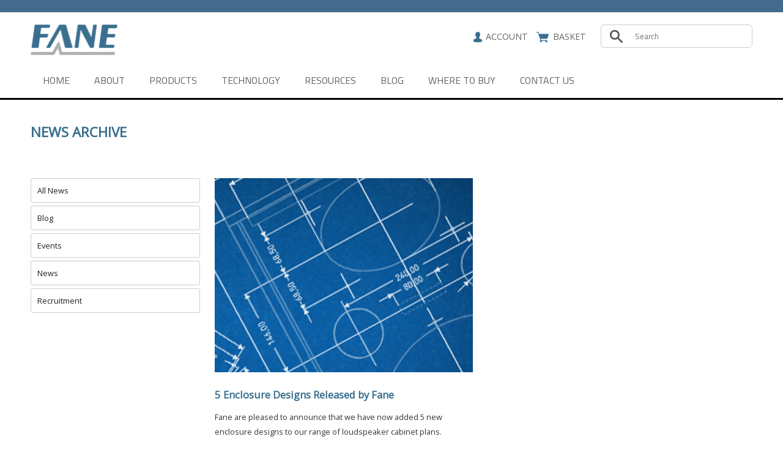

--- FILE ---
content_type: text/html; charset=utf-8
request_url: https://www.fane-international.com/news/category/blog
body_size: 20769
content:



<!DOCTYPE html>

<html xmlns="http://www.w3.org/1999/xhtml">
<head><title>
	 Fane News / Blog Archive - check back for regular updates 
</title><link rel="shortcut icon" href="/gfx/guitar-zone.ico" type="image/x-icon" /><link rel="icon" href="/gfx/guitar-zone.ico" type="image/x-icon" /><meta name="application-name" content="Guitar Zone" />

    <!-- APPLE -->
            <meta name="apple-mobile-web-app-capable" content="yes" /><link rel="apple-touch-icon" sizes="57x57" href="/gfx/apcons/touch-icon-iphone.png" /><link rel="apple-touch-icon" sizes="76x76" href="/gfx/apcons/touch-icon-ipad.png" /><link rel="apple-touch-icon" sizes="120x120" href="/gfx/apcons/touch-icon-iphone-retina.png" /><link rel="apple-touch-icon" sizes="152x152" href="/gfx/apcons/touch-icon-ipad-retina.png" /><meta name="apple-mobile-web-app-status-bar-style" content="black" />


    <!-- ANDROID-->
            <meta name="mobile-web-app-capable" content="yes" /><link rel="icon" sizes="192x192" href="/gfx/apcons/and-highres.png" /> 


    <!-- WINDOWS-->
            <meta name="msapplication-TileColor" content="#0c3c56" /><meta name="msapplication-square70x70logo" content="/gfx/apcons/wintiny.png" /><meta name="msapplication-square150x150logo" content="/gfx/apcons/winsquare.png" /><meta name="msapplication-wide310x150logo" content="/gfx/apcons/winwide.png" /><meta name="msapplication-square310x310logo" content="/gfx/apcons/winlarge.png" /><meta name="viewport" content="width=device-width, user-scalable=no, initial-scale=1.0, minimum-scale=1.0, maximum-scale=1.0" /><link href="/css/edreset.css" rel="stylesheet" /><link href="/css/layout.css" rel="stylesheet" /><link href="/css/grid.css" rel="stylesheet" /><link href="/scripts/rating/jquery.rating.css" type="text/css" rel="stylesheet" /><link href="/css/media-queries.css" rel="stylesheet" /><link href="https://fonts.googleapis.com/css?family=Cairo:400,700,900" rel="stylesheet" /><link href="https://fonts.googleapis.com/css?family=Cairo|Open+Sans" rel="stylesheet" />


    <script src="/Scripts/jquery-3.1.0.min.js"></script>

    <link rel="stylesheet" href="/css/responsive-nav.css" />
    <script src="/scripts/responsive-nav.js"></script>

    <script src="/scripts/slick.min.js"></script>
    <link href="/css/slick.css" rel="stylesheet" /><link href="/css/slick-theme.css" rel="stylesheet" />

    <script src="/scripts/edoruMobNav.js"></script>

    <script src="/scripts/rating/jquery.rating.js" type="text/javascript"></script>
    <script src="/scripts/jquery.stayInWebApp.js"></script>

    <script src="/scripts/site.js"></script>


          
    


<!-- Google Tag Manager -->
<script>(function (w, d, s, l, i) {
    w[l] = w[l] || []; w[l].push({
        'gtm.start':
            new Date().getTime(), event: 'gtm.js'
    }); var f = d.getElementsByTagName(s)[0],
        j = d.createElement(s), dl = l != 'dataLayer' ? '&l=' + l : ''; j.async = true; j.src =
            'https://www.googletagmanager.com/gtm.js?id=' + i + dl; f.parentNode.insertBefore(j, f);
})(window, document, 'script', 'dataLayer', 'GTM-N538WP9');</script>
<!-- End Google Tag Manager -->


 

<meta name="description" content=" Fane international news / blog archive. Here you will find articles on Events, Company news and technical articles in our blog." /><meta name="keywords" content="fane, fane news, fane speakers, speakers, loudspeakers, pro audio, speaker cabinet, PA system" /></head>
<body>
    

<!-- Google Tag Manager (noscript) -->
<noscript><iframe src="https://www.googletagmanager.com/ns.html?id=GTM-N538WP9"
height="0" width="0" style="display:none;visibility:hidden"></iframe></noscript>
<!-- End Google Tag Manager (noscript) -->

    <form method="post" action="./blog" id="form1">
<div class="aspNetHidden">
<input type="hidden" name="__VIEWSTATE" id="__VIEWSTATE" value="if+CLhPtKyUQYVQAqj0KiFOC5MzhM2/zMYqwzDnIdW0oxiQ25ZEMVT8Pb86i2KmZpltJhQDAXjrRtBUREE3PW9MkoX9qTWe2gyN3FkWmX5vbFiei65aWm0QA/CTxavf1CsrcLfJzVsm1I7CVLBVxN5N9SH/BFyFjzzbm+ugmOOlVLtSkPhehPP4V2RLl5v71mPkWrA/dy+KD37guE/3Bo26MA5zTNrco+J1pw0NELe4J/MaWeG2HcHG1xZbfoxCEtB8/[base64]/nEpFob7hXn18Ujg6GKS41CD9s/ftaKfoGjXrDLk+zoS87nNAJokyl47zItfbYs5pmdiI9Prsd4ewVjsl83zrjp64x1L5ofSnmBuOww1KIkeWBqz72Ohw4JMNKkGn8fxLmowLaSOU6KAXcN2BmbfN4NMo+nSKQd2FchSdb8pVH0dLYgucaObA+bQF06LjnXuNvMWIkUeH7cz/LRV7rV4kLXUCsqUMUBXDhw/xLqzzcTkU6w6p+WDl82uHtvx5pr9oqPtzMvkQ5bFRzCN36cbR1eLaELy2GUs4Lnv0OfxvujkMHpk05YqrDCUz3WAPasXLK7LXVPv6/S4es6nfipatuQ5xLl/uVBuK23NYl9wCDl2iiRYnYX1/H8F8SW7Syl6QJymzV2d++kk1Anmr59j89pPkHCgKhZ+JdooWYWoGhcW1U6jh/twpTw1NYTY1FpZ2CL6ArBEdklAKdyAz/38GRqaKqvrY6Omfm7ElpBZ30mRGoaXEU06z51MCKHvzHfXoP2XEs5kT6Q9PS4mvClLIj5thl6pfgzTZHQLXq3i3zMrIA06PfJ7TLaGbWNTswr50pwWRDl6SFD2Zy2htYsoAk1aCctI8twY8lyVU9fbG6INOqcMTLUGpk5kBdPBTKK0heCR4IxM2TPFU2/qPLcX4pIKXNZSauz6aPqCJpqFt9OVlyIXQGc40Fy5i91p9I30dOcX6t1p3Il466V3a9Kwir9MTZpVudJmVRsFdR3WpKrgPuGaDdUMv/Xlet9LiZvgalWoQk/[base64]/yJ/DGFoUH1bj/RlukTiHHggADQFT6lfdcrPg21UVCv7FjHl8WJ5vd/gNvUvXnR9EWjOpxS//E981UWywPdPLDDPBGHIkVQ9/pHGy9/jn20ChlOrR2/LnNn3LNN7lhIofknUGBinUipnEUkjfxAl2K/Cm2DON0Ocl5O0dQAKLEMARyU/nnCoQ==" />
</div>

<div class="aspNetHidden">

	<input type="hidden" name="__VIEWSTATEGENERATOR" id="__VIEWSTATEGENERATOR" value="CA8C29DA" />
	<input type="hidden" name="__EVENTTARGET" id="__EVENTTARGET" value="" />
	<input type="hidden" name="__EVENTARGUMENT" id="__EVENTARGUMENT" value="" />
	<input type="hidden" name="__EVENTVALIDATION" id="__EVENTVALIDATION" value="4ZUX/wSdcBlVoOkhhPHFsO6Y6dfVDtTkkxcddC1AZK9JHYqxjbkogppKUv0+b12IDgrX6VNe9TfZP9SN7VuZVmL6fWuUKhjXr9L3LmYqvdzjwY8KLZUJbzEaA/biUopno+I76Z250ngjm91pD11H48A5ZEbLLaMqJx0QycYl8/FWtlS54nPBqS9juV4Xrn//" />
</div>


        




<div style="background: #446B8D;">
            <div class="containerhp cf">
                
<div class="tag"></div>

            </div>
        </div>


        <header class="cf">

            <div class="logo">
                <a href="https://www.fane-international.com/" title="Fane International">
                    <img src="/gfx/fane-international.png" alt="Fane International logo" title="Fane International Loudspeakers" /></a>
            </div>


            <div class="srbx cf">

                

                <div class="mininav" >
                    <div id="srchico"><img src="/gfx/search-icon-w.png" alt="Search" title="Search this website" class="srchnavico"></div>
                    <a href="/profile1.aspx">
                        <img src="/gfx/account-icon.png" alt="Account" title="Account" class="accico" /><span class="ictxt">ACCOUNT</span>
                    </a>
                    
                    <a href="/checkout">
                        <img src="/gfx/basket-icon.png" alt="Basket" title="Shopping basket" class="baskico" /><span class="ictxt">BASKET </span>
                    </a>
                </div>

                <div class="srchbx" onkeypress="javascript:return WebForm_FireDefaultButton(event, &#39;Search_btnSearch&#39;)">
	
    <input type="submit" name="Search$btnSearch" value="" id="Search_btnSearch" class="gobtn" title="Search" /><input name="Search$tbxSearch" type="text" id="Search_tbxSearch" class="search" placeholder="Search" />

</div>


            </div>

        </header>








        <div style="border-bottom:3px solid #000;">
                <div class="containernp cf">
                    <nav class="nav-collapse cf">
                        <ul>
                            <li><a id="topNav_Hyperlink1" href="/index.aspx">HOME</a></li><!--
                                
                            --><li><a id="header_hyp2" href="/about-us">ABOUT</a></li><!--
                            
                            --><li><a id="header_hyp3" href="/products">PRODUCTS</a></li><!--
                        
                            --><li><a id="header_hyp4" href="/technologies">TECHNOLOGY</a></li><!--
                           
                            --><li><a id="header_hyp5" href="/resources">RESOURCES</a></li><!--
                             
                            --><li><a id="header_hyp6" href="/news">BLOG</a></li><!--

                            --><li><a id="header_hyp7" href="/dealers">WHERE TO BUY</a></li><!--
                            
                            --><li><a id="header_hyp8" href="/contact-us">CONTACT US</a></li>
                        </ul>
                    </nav>
                </div>
            </div>



        <div id="bigsearch" class="bogsout cf">
            <div class="bigsrchbx cf" onkeypress="javascript:return WebForm_FireDefaultButton(event, &#39;topNav_bigSearch1_btnSearch2&#39;)">
	
    <input name="topNav$bigSearch1$tbxSearch2" type="text" id="topNav_bigSearch1_tbxSearch2" class="bigsearch" placeholder="Search" /><input type="submit" name="topNav$bigSearch1$btnSearch2" value="GO" id="topNav_bigSearch1_btnSearch2" class="bigobtn" title="Search" />

</div>

        </div>






        <div class="container cf">

            <div class="grid-12">
                <h1 class="fethds">NEWS ARCHIVE</h1>

                <article>
                    
                </article>

            </div>




            <div class="grid-3">

                    <div class="sublist" id="mobnavhead">
                        <ul>
                            <li class="opt"><a href="#">News Categories</a></li>
                        </ul>
                    </div>

                    <div class="sublist" id="mobnavbody">
                        <ul>
                            <li>
                                <a href="/news">All News</a>
                            </li>
                            
                                    <li>
                                        <a href="/news/category/Blog">Blog</a>
                                    </li>
                                
                                    <li>
                                        <a href="/news/category/Events">Events</a>
                                    </li>
                                
                                    <li>
                                        <a href="/news/category/News">News</a>
                                    </li>
                                
                                    <li>
                                        <a href="/news/category/Recruitment">Recruitment</a>
                                    </li>
                                
                      </ul>   
                   </div>
            </div>



            <div class="grid-9 omega">

 

 

                  


             
                 <!-- 

                     --><div id="rptnews_panelnews_0" class="newsuml">
	
                            <a href="/NewsArticle/5-Enclosure-Designs-Released-by-Fane" class="null">
                         <img src="/images/FaneCabPlansThumb.jpg" alt="5 Enclosure Designs Released by Fane" title="5 Enclosure Designs Released by Fane"  class="nsumpic" />
                         <h3>5 Enclosure Designs Released by Fane</h3>
                            Fane are pleased to announce that we have now added 5 new enclosure designs to our range of loudspeaker cabinet plans.

                          <div class="viewbtn">VIEW ARTICLE</div>

                       </a>
                      
</div><!--

                    -->

                 

        </div>

            </div>



        

 <div class="containerbp cf">


            


            <!--
            <div id="rptAdverts_paneladverts_0" class="grid-6">

                <a href="https://www.fane-acoustics.com/category/397/Merchandise">
                    <img id="rptAdverts_imgAdvert_0" title="Fane Acoustics Merchandise" class="homeadhoz" src="/images/FA-Footer-ad-Merchandise.jpg" />
                </a>

            </div>

            <div id="rptAdverts_paneladverts_1" class="grid-6 omega">

                <a href="https://fane-acoustics.com/delivery.aspx#freeshipping">
                    <img id="rptAdverts_imgAdvert_1" title="Free Shipping to UK Customers" class="homeadhoz" src="/images/FA-Footer-ad---Shipping.jpg" />
                </a>

            </div>
            -->

        </div>



        




<div class="smmoutbx">
            <div class="containerhp cf">

                <div class="smm"><a href="#" target="_blank">
                    <a href="https://www.facebook.com/FANEGB/" target="_blank"><img src="/gfx/facebook-icon.png" alt="Facebook" title="Join us on Facebook" /></a><a href="https://twitter.com/fanespeakers" target="_blank"><img src="/gfx/twitter-icon.png" alt="Twitter" title="Join us on Twitter" /></a><a href="https://www.instagram.com/faneloudspeakers/" target="_blank"><img src="/gfx/instagram-icon.png" alt="Instagram" title="Follow us on Instagram" /></a><a href="https://www.youtube.com/channel/UCmZWhD4hrV_187Qp9OUZNow" target="_blank"><img src="/gfx/Youtube-icon.png" alt="Youtube" title="Join us on Youtube" /></a></div>

                <div class="joinbx">
                     <div class="jtx">Stay connected. <b>Get fresh content</b> from Fane to your email box</div>
                     <a href="https://eepurl.com/UVtAX" target="_blank"><div class="joinbtn">SUBSCRIBE</div></a>
                </div>

            </div>
        </div>





        <div style="background:#222222;">

            <footer class="cf">

                 <div class="grid-4 ftex">

                    <a href="https://www.fane.com" title="Fane International">
                        <img src="/gfx/fane-international.png" alt="Fane International logo" title="Fane International" style="padding:0 0 20px 0;" />
                    </a>

                     


<div><p>Established in England, 1958. Fane has a strong heritage and history in sound engineering excellence. Producing high-quality pro audio loudspeakers. We are&nbsp;trusted and proven to deliver superior sound quality in the most demanding sound reinforcement applications, by the world&rsquo;s most famous sound system designers, high quality musical instrument amplification brands and fixed installation companies.</p></div> 
 
                </div>
 
 
                 <div class="grid-2">
                    <div class="ftpadsb">
                        <div class="fthds">ABOUT US</div>
                        <a href="/about-us">History</a>
                        <!--<a href="/technologies">Technologies</a>-->
                        <a href="/news/category/news">News Archive</a>
                        <a href="/news/category/blog">Blog Archive</a>
                        <a href="/contact-us">Contact Us</a>
                    </div>
                    <div class="ftpadsb">
                        <div class="fthds">OUR BRANDS</div>
                        <a href="https://www.fane-international.com" target="_blank">Fane Component Speakers</a>
                        <a href="https://www.fane-acoustics.com/" target="_blank">Fane Acoustics</a>
                        <a href="https://www.faneproaudio.com/" target="_blank">Fane Pro Audio systems</a>
                    </div>
                 </div>

                <div class="grid-2">
                    <div class="ftpadsb">
                        <div class="fthds">PRODUCTS</div>
                        <a href="/category/419/18-Inch-Loudspeaker-Drivers">18 Inch Drivers</a>
                        <a href="/category/420/15-Inch-Loudspeaker-Drivers">15 Inch Drivers</a>
                        <a href="/category/421/12-Inch-Loudspeaker-Drivers">12 Inch Drivers</a>
                        <a href="/category/422/10-Inch-Loudspeaker-Drivers">10 Inch Drivers</a>
                        <a href="/category/423/8-Inch-Loudspeaker-Drivers">8 Inch Drivers</a>
                        <a href="/category/424/6-Inch-Loudspeaker-Drivers">6 Inch Drivers</a>
                        <a href="/category/425/5-Inch-Loudspeaker-Drivers">5 Inch Drivers</a>
                        <a href="/category/403/High-Frequency-Compression-Drivers">High Frequency Compression Drivers</a>
                        <a href="/category/414/OEM-and-Archived-Products">OEM and Archived Products</a>
                    </div>
                </div>

                <div class="grid-2">
                    <div class="ftpadsb">
                        <div class="fthds">RESOURSES</div>
                        <a href="/resources#downloads">Downloads</a>
                        <a href="/resources#enclosure-designs">Enclosure Designs</a>
                        <a href="/resources#media">Media</a>
                    </div>                         
                    <div class="ftpadsb">
                        <div class="fthds">SOCIAL MEDIA</div>
                        <a href="https://www.facebook.com/FANEGB" target="_blank" rel="nofollow">Facebook</a>
                        <a href="https://twitter.com/fanespeakers" target="_blank" rel="nofollow">Twitter</a>
                        <a href="https://www.instagram.com/faneloudspeakers/" target="_blank" rel="nofollow">Instagram</a>
                        <a href="https://www.youtube.com/channel/UCmZWhD4hrV_187Qp9OUZNow " target="_blank" rel="nofollow">Youtube</a>
                    </div>
                </div>

                <div class="grid-2 omega">
                    <div class="ftpadsb">
 
                        <div class="fthds">ACCOUNT</div>
                        <a href="/login">Login</a>
                        <a href="/delivery">Delivery</a>
                        <a href="/returns">Returns</a>
                        <a href="/legal">Terms and conditions</a>
                        <a href="/privacy-policy">Privacy Policy</a>
                        <a href="/accessibility">Accessibility</a>
 

                    </div>
                </div>


            </footer>




                <div class="container cf" style="border-top:1px solid #464646;">

                    <div class="grid-6">
                        <div class="ftdis">
                            <div id="google_translate_element"></div><script type="text/javascript">
                                                                         function googleTranslateElementInit() {
                                                                             new google.translate.TranslateElement({ pageLanguage: 'en', layout: google.translate.TranslateElement.InlineLayout.SIMPLE, autoDisplay: false }, 'google_translate_element');
                                                                         }
                                                                    </script><script type="text/javascript" src="//translate.google.com/translate_a/element.js?cb=googleTranslateElementInit"></script>
                        </div>
                    </div>

                    <div class="grid-6 omega">
                        <div class="edtx">&copy; 2016 Fane International Limited. All rights Reserved.     Site developed by Edoru <a href="https://www.edoru.co.uk/" target="_blank" rel="nofollow">web design Wakefield</a></div>
                    </div>

                </div>


        </div>

 











<script>
    var nav = responsiveNav(".nav-collapse");
</script>



<script type="text/javascript">
//<![CDATA[
var theForm = document.forms['form1'];
if (!theForm) {
    theForm = document.form1;
}
function __doPostBack(eventTarget, eventArgument) {
    if (!theForm.onsubmit || (theForm.onsubmit() != false)) {
        theForm.__EVENTTARGET.value = eventTarget;
        theForm.__EVENTARGUMENT.value = eventArgument;
        theForm.submit();
    }
}
//]]>
</script>


<script src="/WebResource.axd?d=pynGkmcFUV13He1Qd6_TZAHT43srUA_eCL4-wyGgjWqqzBAUl3zRoVYYqlgFNdXssaugo5CBmlGz3GePmXgrgw2&amp;t=638901572248157332" type="text/javascript"></script>
</form>
</body>
</html>


--- FILE ---
content_type: text/css
request_url: https://www.fane-international.com/css/edreset.css
body_size: 2861
content:
 



            * {
              -webkit-box-sizing: border-box;
                 -moz-box-sizing: border-box;
                      box-sizing: border-box;
            }

 


			img { border:none; padding:0; margin:0; }
			a, form { padding:0; margin:0; }
			* { margin:0px auto; padding:0; } 
			p { padding:5px 0 10px 0; }
			
			.cf:after { content: " "; display: block; visibility: hidden; height: 0; clear: both; }

		     ul, ol, li  { padding:10px 0; margin:0 0 0 15px; line-height:normal; }
			
			button::-moz-focus-inner,
            input::-moz-focus-inner { margin:0; border:0; padding:0; } 

			input {  font-family:Cairo, serif;  } 
			input[type=text]  { -webkit-appearance: none; border-radius: 0; }
			input[type=submit] { -webkit-appearance: none; border-radius: 0;  cursor: pointer; }

            input:focus, select:focus, textarea:focus, button:focus { outline: none; }
			

			select { -webkit-appearance: none; 					    
						-moz-appearance: none;
					    text-indent: 0.01px;
					    text-overflow: '';
						 font-family:Cairo, serif;  
					}

			select::-ms-expand { display: none; }
			select {  font-family:Cairo, serif;  }  
			
			textarea {  font-family:Cairo, serif; } 
            
   
            /**
             * 1. Set default font family to sans-serif.
             * 2. Prevent iOS text size adjust after orientation change, without disabling
             *    user zoom.
             */

            html {
              font-family: sans-serif; /* 1 */
              -ms-text-size-adjust: 100%; /* 2 */
              -webkit-text-size-adjust: 100%; /* 2 */
            }



            
            /* HTML5 display definitions
   ========================================================================== */

        /**
         * Correct `block` display not defined for any HTML5 element in IE 8/9.
         * Correct `block` display not defined for `details` or `summary` in IE 10/11 and Firefox.
         * Correct `block` display not defined for `main` in IE 11.
         */

        article,
        aside,
        details,
        figcaption,
        figure,
        footer,
        header,
        hgroup,
        main,
        nav,
        section,
        summary {
          display: block;
        }

        /**
         * 1. Correct `inline-block` display not defined in IE 8/9.
         * 2. Normalize vertical alignment of `progress` in Chrome, Firefox, and Opera.
         */

        audio,
        canvas,
        progress,
        video {
          display: inline-block; /* 1 */
          vertical-align: baseline; /* 2 */
        }
 


/*
 * 1. Addresses appearance set to searchfield in S5, Chrome
 * 2. Addresses box-sizing set to border-box in S5, Chrome (include -moz to future-proof)
 */

input[type="search"] {
    -webkit-appearance: textfield; /* 1 */
    -moz-box-sizing: content-box;
    -webkit-box-sizing: content-box; /* 2 */
    box-sizing: content-box;
}

--- FILE ---
content_type: text/css
request_url: https://www.fane-international.com/css/layout.css
body_size: 58505
content:



	html, body { margin:0; padding:0; font-size:1em; line-height:1.5em; font-family:'Open Sans', serif;  color:#353535; height:100%; }
 
 


    a:link, a:visited { text-decoration:none; color:#446B8D;
			            -webkit-transition:0.4s;
			            -moz-transition: 0.4s;
			            transition:0.4s;
                        }

    a:hover, a:active { text-decoration:underline; color:#000;
			            -webkit-transition:0.2s;
			            -moz-transition: 0.2s;
			            transition:0.2s;
					    }


 

    a:link.rev, a:visited.rev { text-decoration:none; color:#002B58; }
    a:hover.rev, a:active.rev { text-decoration:underline; color:#89a528; }
 
    a:link.null, a:visited.null { text-decoration:none; color:inherit; }
    a:hover.null, a:active.null { text-decoration:none; color:inherit; }




            h1 { font-size:1.4em; line-height:1.2em; padding:0 0 20px 0; color:#3a6f8f; }
            h1.page { font-size:1.4em; line-height:1.2em; width:60%; padding:0 0 20px 0; color:#3a6f8f; }

                h1.fethds { display:block; font-size:1.4em; line-height:1.2em; padding:0 0 10px 0; color:#3a6f8f; }
                h1.pdet { display:block; font-weight:bold; font-size:1.6em; line-height:1.2em; padding:0 0 10px 0; margin:0; color:#3a6f8f; text-transform:uppercase; }


            h2 { font-size:1.3em; line-height:1.2em; padding:0 0 10px 0; color:#3a6f8f; }
                h2.pdsub { font-size:1em; line-height:1.2em; font-weight:normal; padding:0 0 10px 0; text-transform:uppercase; color:#353535;  }

            h3 { font-size:1.3em; line-height:1.2em; padding:0 0 15px 0; color:#3a6f8f; }

            h4 { font-size:1em; line-height:1.2em; padding:0 0 10px 0; color:#3a6f8f; }
 



/*-------- BREAD --*/

		    .bread { padding:0 0 20px 0; margin:0; line-height:normal; font-size:0.8em; text-transform:uppercase; border-bottom:1px solid #cdcdcd;  }
		    .bread a:link, .bread a:visited { float:left; text-decoration:none; color:#446B8D; padding:0; margin:0; 
		                                        -webkit-transition-duration:0.2s;
		                                        -moz-transition-duration: 0.2s;
		                                        transition-duration:0.2s;
		                                    } 

		    .bread a:hover, .bread a:active { text-decoration:underline; color:#E27875; 
		                                        -webkit-transition-duration:0.2s;
		                                        -moz-transition-duration: 0.2s;
		                                        transition-duration:0.2s;
		                                    } 
		    .breadiv { float:left; padding:0 10px; color:#446B8D; font-size:1.4em; line-height:0.7em;  }






/*---------- CONSTRUCT --*/


            .container { width:94%; max-width: 1180px; margin:0 auto; padding:40px 0; }
            .containerad { width:94%; max-width: 1180px; margin:0 auto; padding:20px 0; }

            .containervid { width:100%; max-width: 1180px; margin:0 auto; padding:20px 0; }

 
            .containerhp { width:94%; max-width: 1180px; margin:0 auto; padding:10px 0; }
            .containerdp { width:94%; max-width: 1180px; margin:0 auto; padding:40px 0; }
            .containernp { width:94%; max-width: 1180px; margin:0 auto; padding:0; }         
            .containerbp { width:94%; max-width: 1180px; margin:0 auto; padding:0 0 20px 0; }       

            .containerbread { width:94%; max-width: 1180px; margin:0 auto; padding:20px 20px 10px 20px; border-top:1px solid #C6C6C6; }


             .containerfilters { width:94%; max-width: 1200px; margin:0 auto; padding:20px 0; }
 

        .tag { float:left; text-align:left; color:#fff; font-size:0.9em; line-height:normal; padding:0; margin:0; }
        .tag a { color:#fff; }


         header { width:94%; max-width:1180px; margin:0 auto; padding:20px 0 10px 0; height:auto;  }
 
            .logo { float:left; width:22%; padding:0; }

            .logo img { width:55%; }
 


            .srbx { float:right; padding:0; width:70%; vertical-align:top; text-align:right; }
 

                .mininav { display:inline-block; text-align:right; color:#666; font-size:0.9em; padding:0 10px 0 0; margin:0; }

                    .mininav a:link, .mininav a:visited { text-decoration:none; color:#666; padding:0 10px 0 0; vertical-align:top; line-height:2.7em; }
                    .mininav a:hover, .mininav a:active { text-decoration:underline; color:#42668b; padding:0 10px 0 0; }

                .navicons { padding:0 4px 0 0; }


                .srchbx { display:inline-block; 
                          text-align:right;
                          padding:0;
                          margin:0;
                          background:#fff; 
				          -webkit-border-radius:5px;
				          -moz-border-radius:5px;
				          border-radius:5px;
                          width:30%;
                          -webkit-transition:0.4s;
			              -moz-transition:0.4s;
			              transition:0.4s;
                          border:1px solid #cdcdcd;
                          vertical-align:top;
                        }

			    input.search { display:inline-block; background:none; border:none; padding:6px; margin:0; vertical-align:top; font-size:0.8em; line-height:normal; width:80%; }

			    input.gobtn { display:inline-block;  background: url(/gfx/search.png) center center no-repeat; border:none; padding:6px 3px; margin:0; vertical-align:top; font-size:0.8em;  line-height:normal; width:20%; color:#000; cursor:pointer; }





                    .bogsout { display:none; }
                    .bigsrchbx {  display:none; }
            		input.bigsearch {  display:none; }
	            	input.bigobtn {  display:none; }     



                .cnum { color:#446B8D; font-weight:bold; font-size:1em; letter-spacing:2px; }


                #srchico { display:none; }
                .srchnavico { vertical-align:middle; padding:0 3px 2px 0; cursor:pointer; }
                .accico { vertical-align:middle; padding:0 3px 2px 0; cursor:pointer; }
                .lgoutico { vertical-align:middle; padding:0 5px 2px 0; cursor:pointer; }

                .baskico { vertical-align:middle; padding:0 7px 2px 0; cursor:pointer; }

                .dealico { vertical-align:top; padding:0 2px 0 0; cursor:pointer; height:16px; }
                .contico { vertical-align:top; padding:0 8px 0 0; cursor:pointer; height:16px; } 




                nav { font-family:Cairo, sans-serif; padding:0; margin:0 0 2px 0; float:left;  font-size:1em; }

                nav a:link, nav a:visited { display:inline-block; text-decoration:none; color:#666; line-height:normal; padding:10px 20px; margin:0;  vertical-align:middle; text-align:left; border-bottom:2px solid #fff; } 

                nav a:hover, nav a:active { text-decoration:none; color:#4f8baa; padding:10px 20px; border-bottom:2px solid #42668b; font-weight:bold;  }

	            a:link.russnav, a:visited.russnav { text-decoration:none; color:#4f8baa;  padding:10px 20px; transition:0.2s; border-bottom:2px solid #42668b;  }


                .tekoutbx { margin:0; padding:0; border-top:1px solid #cdcdcd; }
                .tekaltbx { display:table; border-bottom: 1px solid #cdcdcd; padding: 0; margin: 0; width:100%; }
                .tekpic { display:table-cell; width: 50%; padding: 0; margin: 0; }
                .tektxl { display:table-cell; width: 50%; padding:60px; margin: 0; text-align:left; }
                .tektxr { display:table-cell; width: 50%; padding:60px; margin: 0; text-align:right; }




/*---------- SUB NAVS --*/


                #mobnavhead { display:none; }

                .sublist { text-align:left; }
                .sublist ul, .sublist li { list-style:none; padding:0; margin:0; }
                .sublist ul li { font-size:1em; }

                .sublist ul li.opt a { background: url(/gfx/selar.png) no-repeat center right;  display:block; width:100%; height:auto; border:1px solid #cdcdcd; padding:10px; text-decoration:none; }
                .sublist ul li.opt a:hover { background: url(/gfx/selar-r.png) no-repeat center right #EFEFEF; text-decoration:none; border:1px solid #cdcdcd;  color:#E27875; }


                .sublist ul li a { text-decoration:none; display:block; font-size:0.8em; padding:10px; margin:0 0 5px 0; color:#222; border:1px solid #cdcdcd;  
			                        -webkit-transition: 0.2s;
			                        -moz-transition: 0.2s;
			                        transition: 0.2s; 
				                    -webkit-border-radius:3px;
				                    -moz-border-radius:3px;
				                    border-radius:3px;  
                                  }

                .sublist ul li a:hover { background:#446B8D; border:1px solid #446B8D; cursor:pointer; color:#fff;  }

 



                .tesbxpg { display:inline-block;  padding:20px; width:49.5%; vertical-align:top; }
 

                .tesbx { padding:5%; }
                .tesum { display:inline-block; width:88%; font-size:0.8em; font-style:italic;  vertical-align:top;  }
                .quote { display:inline-block; color:#e27875; width:13%; font-size:8em; letter-spacing:-20px; line-height:0.7em;  font-family:'Play Fair', serif; vertical-align:top; padding:0; margin:0 0 0 -15px; text-align:left;  }
                .tesname { padding:10px 0; color:#e27875; font-size:1em; font-style:normal;  }


                article { padding:20px 0; font-size: 0.9em; }
                  /*-  article img { float:right; width:40%; padding:0 0 20px 20px; }  --*/

                article.prof { padding:0 20px; }

                article.nvp { padding:0 0 40px 0; clear:both; }

                article.chk { padding:0 0 20px 0; clear:both; }

                article.nl { padding:20px; font-size:0.9em; border-top:none; }
                article.nd { padding:20px 20px 60px 20px; font-size:0.9em; border-top:1px solid #cdcdcd; }
                section.co { background:#F3F3F3; padding:20px; margin:0 0 10px 0; border:1px solid #cdcdcd;
				             -webkit-border-radius:3px;
				             -moz-border-radius:3px;
				             border-radius:3px;  
                           }


                    .loghds { font-weight:bold; font-size:1.0em; line-height:1em; padding:0 0 5px 0; margin:0 0 10px 0; color:#446B8D; border-bottom:1px solid #cdcdcd; text-transform:uppercase; }


                .bxnotes { padding:20px 0 10px 0; font-size:0.8em; line-height:1.4em; }
 
  	            #sharebx { padding:5px 0; margin:0 auto 0 0; }
  	            #sharebxb { padding:10px 0; margin:0 auto 20px 0; border-bottom:1px solid #cdcdcd; }

                .pds { padding:0 20px; text-align:justify; } 


                .copy { font-family: , serif;  }


                .dline { background:url(/gfx/dline.png) center center repeat-x; width:100%; text-align:center; padding:0; margin:0; }
                .dpic { background:white; padding:0 20px; vertical-align:middle; }


                 .fpanr { width:40%; margin:5% 0 5% auto; padding:3%; text-align:right; font-family:Cairo, serif; }
                 .fpan { width:40%; margin:5% auto 5% 0; padding:3%; text-align:left; font-family:Cairo, serif; }
                 .fpanhd { font-size:1.8em; line-height:1em; color:#fff; padding:40px 0 5px 0;  font-weight:900; }
                 .fpansubhd { font-size:1.5em; line-height:1em; color:#fff; padding:0 0 15px 0; }
                 .fpansum { font-size:1em; line-height:1.4em; }

 
 
 


/*---------- DEAL --*/

			.dealdp { background: url(/gfx/droparrow.png) no-repeat right center #fff; border:transparent; padding:3px 30px 3px 5px; cursor:pointer; font-size:0.9em; line-height:normal; width:100%;  }

			input.deal { background:#fff; border:1px solid #d2d2d2; padding:5px; margin:0; font-size:0.9em; line-height:normal; width:100%;
				        -webkit-border-radius:3px;
				        -moz-border-radius:3px;
				        border-radius:3px;
		          	   }
			

			input.dealfindbtn { background:transparent; border:1px solid #fff; padding:5px; text-align:center; margin:0; font-size:0.9em; line-height:normal; width:100%; color:#fff; cursor:pointer;
			                -webkit-transition: 0.2s;
			                -moz-transition: 0.2s;
			                transition: 0.2s;  
				             -webkit-border-radius:3px;
				             -moz-border-radius:3px;
				             border-radius:3px;      
			}
			
			input.dealfindbtn:hover { background:#E0E0E0; color:#000; border:1px solid #fff; cursor:pointer; 
			    -webkit-transition-duration:0.2s;
			    -moz-transition-duration:0.2s;
			    transition-duration:0.2s;
				-webkit-box-shadow:0 0 3px #a2a2a2;
				-moz-box-shadow:0 0 3px #a2a2a2;
				box-shadow:0 0 3px #a2a2a2; 
			}


			.dealdpwrap { display:inline-block; background: url(/gfx/dropbgfade.png) top repeat-x #fff; border:1px solid #b6b6b6; padding:1px; margin:0;  width:100%;
				-webkit-border-radius:3px;
				-moz-border-radius:3px;
				border-radius:3px; 
						 }
			




      
 /*---------- FEATURE BOXES --*/           

                a:link.featbx, a:visited.featbx { display:inline-block; text-decoration:none; width:33.3333333333%; padding:20px; text-align:center; position:relative; vertical-align:top; }
                a:hover.featbx, a:active.featbx { display:inline-block; text-decoration:none; width:33.3333333333%; padding:20px; text-align:center; position:relative; vertical-align:top; }
      
                
                .ctbar { color:#fff; }   
               
                    .ctbar a:link, .ctbar a:visited { text-decoration:none; color:#fff; }
                    .ctbar a:hover, .ctbar a:active { text-decoration:underline; color:#fff; }                 
                                      
            



/*---------- CAT BOXES --*/

                a:link.catbx, a:visited.catbx { display:inline-block; text-decoration:none; padding:20px; width:25%; text-align:center; margin:0; position:relative; }
                a:hover.catbx, a:active.catbx { text-decoration:none; }



 


/*---------- PROD FEATURES --*/

                .sfethds { display:block; text-align:center; font-size:1.4em; line-height:1.2em; padding:20px 0; color:#3a6f8f; text-transform:uppercase; }

                a:link.fprodbx, a:visited.fprodbx { display:inline-block; text-decoration:none; width:25%; padding:20px; text-align:left; position:relative; }
                a:hover.fprodbx, a:active.fprodbx { display:inline-block; text-decoration:none; width:25%; padding:20px; text-align:left; position:relative; }
               
                .fprodpic { width:100%; padding-bottom:20px; }
                .fsums { font-size:0.9em; line-height:normal;  }
                .newflash { position:absolute; top:10px; left:10px; z-index:999; width:20%; }
	    		.featureflash { position:absolute; z-index:100; top:0; left:0; width:85px; height:85px; }

	    		.featureflashsum { position:absolute; z-index:100; top:0; left:0; width:30%;}

                .compicos { position:absolute; top:10px; right:10px; z-index:999; }

                .pdsumscout { display:inline-block; text-decoration:none; width:25%; position:relative; vertical-align:top;  }
                a:link.pdsumsc, a:visited.pdsumsc { display:block;  width:100%; padding:10px;  text-align:left; }
                a:hover.pdsumsc, a:active.pdsumsc { background:#eee; }


                a:link.pdsumsbx, a:visited.pdsumsbx { display:inline-block; text-decoration:none; width:25%; padding:10px; text-align:left; position:relative; vertical-align:top; }
                a:hover.pdsumsbx, a:active.pdsumsbx { background:#eee; }

                h2.pdsum { font-size:1.4em; line-height:1.2em; padding:10px 0; color:#42668B; font-weight:normal; border-top:1px solid #cdcdcd; border-bottom:1px solid #cdcdcd; text-transform:uppercase; }
                .pdsums { font-size:0.9em; padding:10px 0 0 0; line-height:1.2em; text-transform:uppercase; }
                .pdsdesc { font-size:0.8em; padding:0; margin:0; line-height:1.4em; }

                .pprtx { padding:0; }
                .pdsprice { font-size:1.4em; letter-spacing:-1px; font-weight:bold; display:inline-block; padding:5px 5px 5px 0; margin:0; color:#000; vertical-align:middle; }
                .pdwasprice { font-size:0.8em; font-weight:normal; display:block; padding:5px 0; margin:0; color:#666; }
                .mrptx { font-size:0.65em; display:inline-block; vertical-align:bottom; }

                .instock { padding:5px 0 0 0; color:#0D9D51; font-weight:bold; }
                .nostock { font-size:0.8em; padding:5px 0 0 0; color:#a50000; }
                .price { font-size:1.4em; padding:0; color:#383838; }


 
  

			/*-- OLD STOCK MESSAGES  

			    .was { font-size:0.8em;	}
 		        .instock { color:#4b7b00; padding:0; margin:0;}
			    .soldout { color:#7F0000; padding:0; margin:0;}
			    .outstock { color:#7F0000; padding:0; margin:0;}
			    .custmsg { color:#000; padding:0; margin:0; font-size:12px;}
			    .custmsgcheck { color:#696969; padding:5px 0; margin:0; font-size:0.9em; font-weight:bold; }


                --*/
 

/*---------- COMPARE --*/
 

		    input.adcmpbtn { display:block; background:url(/gfx/add-comp.png) center left no-repeat; border:none; padding:0; margin:0; width:100%; font-weight:bold; font-size:0.8em;  line-height:normal; color:#282425; cursor:pointer;
			                -webkit-transition: 0.2s;
			                -moz-transition: 0.2s;
			                transition: 0.2s;  
				             -webkit-border-radius:3px;
				             -moz-border-radius:3px;
				             border-radius:3px;                                                        
			                }


            input.adcmpbtn:hover { background:url(/gfx/added-comp.png) center left no-repeat; border:none; cursor:pointer; color:#446b8d;
			                      -webkit-transition: 0.2s;
			                      -moz-transition: 0.2s;
			                      transition: 0.2s;        
			                     }



		    input.compbtnpdr { display:block; background:url(/gfx/added-comp.png) center left no-repeat; border:none; padding:0; margin:0; width:100%; font-weight:bold; font-size:0.8em;  line-height:normal; color:#282425; cursor:pointer;
			                -webkit-transition: 0.2s;
			                -moz-transition: 0.2s;
			                transition: 0.2s;  
				             -webkit-border-radius:3px;
				             -moz-border-radius:3px;
				             border-radius:3px;                                                        
			                }


            .compbx { display:inline-block; background:#46c054; padding:9px 15px;  margin:0 0 0 10px;  vertical-align:top; font-weight:bold; font-size:1em; line-height:normal;  color:#fff; cursor:pointer; 
			                -webkit-transition: 0.2s;
			                -moz-transition: 0.2s;
			                transition: 0.2s;       
					        -webkit-border-radius:3px;
					        -moz-border-radius:3px;
					        border-radius:3px;
                    }


            a:link.compbx, a:visited.compbx { text-decoration:none; display:inline-block; background:#46c054; padding:9px 15px;  margin:0 0 0 10px;  vertical-align:top; font-weight:bold; font-size:1em; line-height:normal;  color:#fff; cursor:pointer; 
			                                    -webkit-transition: 0.2s;
			                                    -moz-transition: 0.2s;
			                                    transition: 0.2s;       
					                            -webkit-border-radius:3px;
					                            -moz-border-radius:3px;
					                            border-radius:3px;
                                        }
            a:hover.compbx, a:active.compbx { text-decoration:none; display:inline-block; background:#e27875; color:#fff; }



            a:link.comp, a:visited.comp { display:inline-block; background:#fff; padding:5px 10px; font-size:0.9em;  text-decoration:none; color:#000;
					                        -webkit-border-radius:3px;
					                        -moz-border-radius:3px;
					                        border-radius:3px;
                                        }
            a:hover.comp, a:active.comp { display:inline-block; background:#e27875; padding:5px 10px; text-decoration:underline; color:#fff; }

            .boxcart { position: fixed; left:0; bottom:0; width:100%; z-index:10000; }
            * html .boxcart { position: absolute;}

            .boxcartid { background:#0D9D51; width:100%; text-align:center; margin:0; padding:20px;
	                     font-size:0.9em; 
	                     color:#fff;
                       }




/*---------- NEWS --*/

                .nsumpic { width:100%; padding:0; margin:0 0 20px 0; }
                .subhds { font-size:1.4em; line-height:1.2em; padding:0 0 20px 0; color:#446b8d; display:inline-block; }
                    .subhdalls { float:right; font-size:0.8em; }

                iframe { width:100%;  padding:0; margin:0 0 20px 0;  }

                .newsuml { width:48%; display:inline-block; vertical-align:top; padding:0 0 40px 0; margin-right:4%; font-size:0.8em; }
                .newsumr { width:48%; display:inline-block; vertical-align:top; padding:0 0 40px 0; margin:0; font-size:0.8em; }
                .nsumtx { line-height:1.5em; padding:0 0 20px 0; }
   
                .vidbx { display:inline-block; width:50%; padding:5px 5px 40px 5px; vertical-align:top; }
                .vidhd { font-size:1.2em; line-height:1.2em; padding:0 0 10px 0; color:#000; font-weight:bold; }
                .vidsumtx { font-size:0.8em; line-height:1.5em;  }


                a:link.servsum, a:visited.servsum { display:block; text-decoration:none; padding:0 0 10px 0; margin:0 0 20px 0; height:auto;  border-bottom:1px solid #cdcdcd; color:#3a3a3a; }
                a:hover.servsum, a:active.servsum { display:block; text-decoration:none; border-bottom:1px solid #cdcdcd; color:#6b8ea2;  }

                .ncontent { padding:40px 0 20px 0; border-bottom:1px solid #cdcdcd; }
                .ncat { font-size:0.8em; padding:0; }
                .ndate { font-size:0.8em; padding:0; }
                .nflash { padding:20px 0; border-top:1px solid #cdcdcd; }


                .homeadhoz { width:100%; }





/*---------- FORMS --*/
 

            .lbfield { padding:0 0 5px 0; overflow:hidden; }
            .lbfield50 { padding:10px 0; overflow:hidden; }

		    label.form { font-weight:normal; background:none; display:block; float:left; padding:6px 10px 6px 0; margin:0; text-align:left; min-width:100px; width:auto; font-size:0.9em; line-height:normal;  }  
		    label.form50 { font-weight:normal; background:none; display:block; float:left; padding:6px 10px 6px 0; margin:0; text-align:left; min-width:100px; width:auto; font-size:0.9em; line-height:normal;  }  

            input.form { border:1px solid #b6b6b6; padding:6px 10px; margin:0; vertical-align:top; font-size:0.8em; line-height:normal; width:100%;
			                  -webkit-border-radius:3px;
				              -moz-border-radius:3px;
				              border-radius:3px; 
                        }
                    .form:focus { background: #fff; box-shadow: 0;
	                                      border:1px solid #718492;
	                                      color: #000;
			                              -webkit-transition: 0.2s;
			                              -moz-transition: 0.2s;
			                              transition: 0.2s;
                                          -moz-box-shadow:    inset 0 0 3px #718492;
				                          -webkit-box-shadow: inset 0 0 3px #718492;
				                          box-shadow:         inset 0 0 3px #718492;
                                        }

            input.formx { border:1px solid red; padding:6px 10px; margin:0; vertical-align:top; font-size:0.8em; line-height:normal; width:100%;
			                  -webkit-border-radius:3px;
				              -moz-border-radius:3px;
				              border-radius:3px; 
                          }



            input.form50 { border:1px solid #b6b6b6; padding:6px 10px; margin:0; vertical-align:top; font-size:0.8em; line-height:normal; width:50%;
			                  -webkit-border-radius:3px;
				              -moz-border-radius:3px;
				              border-radius:3px; 
                         }
                    .form50:focus { background: #fff; box-shadow: 0;
	                                      border:1px solid #718492;
	                                      color: #000;
			                              -webkit-transition: 0.2s;
			                              -moz-transition: 0.2s;
			                              transition: 0.2s;
                                          -moz-box-shadow:    inset 0 0 3px #718492;
				                          -webkit-box-shadow: inset 0 0 3px #718492;
				                          box-shadow:         inset 0 0 3px #718492;
                                        }

            input.form50x { border:1px solid red; padding:6px 10px; margin:0; vertical-align:top; font-size:0.8em; line-height:normal; width:50%;
			                  -webkit-border-radius:3px;
				              -moz-border-radius:3px;
				              border-radius:3px; 
                          }


            textarea.form { border:1px solid #b6b6b6; padding:6px 10px; margin:0; vertical-align:top; font-size:0.8em; line-height:normal; width:100%; height:100px;
			                  -webkit-border-radius:3px;
				              -moz-border-radius:3px;
				              border-radius:3px; 
                           }
                   textarea.form:focus { background: #fff; box-shadow: 0;
	                                  border:1px solid #718492;
	                                  color: #000;
			                          -webkit-transition: 0.2s;
			                          -moz-transition: 0.2s;
			                          transition: 0.2s;
                                      -moz-box-shadow:    inset 0 0 3px #718492;
				                      -webkit-box-shadow: inset 0 0 3px #718492;
				                      box-shadow:         inset 0 0 3px #718492;
                                    }

           textarea.formx { border:1px solid red; padding:6px 10px; margin:0; vertical-align:top; font-size:0.8em; line-height:normal; width:100%;
			                  -webkit-border-radius:3px;
				              -moz-border-radius:3px;
				              border-radius:3px; 
                          }







            /*-- BUTTONS --*/

		    input.morebtn { display:block; background:transparent; border:1px solid #fff; padding:5px 15px; margin:20px auto; font-weight:bold; font-size:0.8em; line-height:normal;  color:#fff; cursor:pointer; font-family:Cairo, serif; 
			                -webkit-transition: 0.2s;
			                -moz-transition: 0.2s;
			                transition: 0.2s;  
				             -webkit-border-radius:3px;
				             -moz-border-radius:3px;
				             border-radius:3px;                                                        
			                }

            input.morebtn:hover { background:#446B8D; border:1px solid #fff; cursor:pointer;  
			                      -webkit-transition: 0.2s;
			                      -moz-transition: 0.2s;
			                      transition: 0.2s;        
			                    }



			a:link.morebtn, a:visited.morebtn { display:inline-block; text-decoration:none; background:transparent; border:1px solid #fff; padding:5px 15px; margin:20px auto; font-weight:bold; font-size:0.8em; line-height:normal;  color:#fff; cursor:pointer; font-family:Cairo, serif; 
			                            -webkit-transition: 0.2s;
			                            -moz-transition: 0.2s;
			                            transition: 0.2s;  
				                         -webkit-border-radius:3px;
				                         -moz-border-radius:3px;
				                         border-radius:3px;                
			                                  }

			a:hover.morebtn, a:active.morebtn { text-decoration:none; background:#446B8D; border:1px solid #fff; cursor:pointer;  
			                                     -webkit-transition: 0.2s;
			                                     -moz-transition: 0.2s;
			                                     transition: 0.2s;      
			                                  }


		    input.morervbtn { display:block; background:transparent; border:1px solid #6D6D70; padding:5px 15px; margin:20px auto; font-weight:bold; font-size:0.8em; line-height:normal; color:#6D6D70; cursor:pointer; font-family:Cairo, serif; 
			                -webkit-transition: 0.2s;
			                -moz-transition: 0.2s;
			                transition: 0.2s;  
				             -webkit-border-radius:3px;
				             -moz-border-radius:3px;
				             border-radius:3px;                                                        
			                }

            input.morervbtn:hover { background:#446B8D; border:1px solid #fff; cursor:pointer; color:#fff; 
			                      -webkit-transition: 0.2s;
			                      -moz-transition: 0.2s;
			                      transition: 0.2s;        
			                    }



			a:link.morervbtn, a:visited.morervbtn { display:inline-block; text-decoration:none; background:transparent; border:1px solid #6D6D70; padding:5px 15px; margin:20px auto; font-weight:bold; font-size:0.8em; line-height:normal; color:#6D6D70; cursor:pointer; font-family:Cairo, serif; 
			                -webkit-transition: 0.2s;
			                -moz-transition: 0.2s;
			                transition: 0.2s;  
				             -webkit-border-radius:3px;
				             -moz-border-radius:3px;
				             border-radius:3px;                                                        
			                }

			a:hover.morervbtn, a:active.morervbtn { text-decoration:none; background:#446B8D; border:1px solid #fff; cursor:pointer; color:#fff; 
			                      -webkit-transition: 0.2s;
			                      -moz-transition: 0.2s;
			                      transition: 0.2s;        
			                    }



		    .morervbtn { display:block; background:transparent; border:1px solid #6D6D70; padding:5px 15px; margin:20px auto; font-weight:bold; font-size:0.8em; line-height:normal; color:#6D6D70; cursor:pointer; font-family:Cairo, serif; 
			                -webkit-transition: 0.2s;
			                -moz-transition: 0.2s;
			                transition: 0.2s;  
				             -webkit-border-radius:3px;
				             -moz-border-radius:3px;
				             border-radius:3px;                                                        
			                }

            .morervbtn:hover { background:#446B8D; border:1px solid #fff; cursor:pointer; color:#fff; 
			                      -webkit-transition: 0.2s;
			                      -moz-transition: 0.2s;
			                      transition: 0.2s;        
			                    }



		    input.viewbtn { display:block; background:#fff; border:1px solid #446B8D; padding:5px 15px; margin:10px auto; width:100%; font-weight:bold; font-size:0.8em;  line-height:normal; color:#446B8D; cursor:pointer; font-family:Cairo, serif; 
			                -webkit-transition: 0.2s;
			                -moz-transition: 0.2s;
			                transition: 0.2s;  
				             -webkit-border-radius:3px;
				             -moz-border-radius:3px;
				             border-radius:3px;                                                       
			                }

            input.viewbtn:hover {  background:#446B8D; border:1px solid #446B8D; cursor:pointer;  color:#fff;
			                      -webkit-transition: 0.2s;
			                      -moz-transition: 0.2s;
			                      transition: 0.2s;        
			                     }



		    .viewbtn { display:block; background:#fff; border:1px solid #446B8D; padding:5px 15px; margin:10px auto; width:100%; font-weight:bold; font-size:0.8em;  line-height:normal; color:#446B8D; cursor:pointer; font-family:Cairo, serif; text-align:center;
			                -webkit-transition: 0.2s;
			                -moz-transition: 0.2s;
			                transition: 0.2s;  
				             -webkit-border-radius:3px;
				             -moz-border-radius:3px;
				             border-radius:3px;                                                       
			                }

            .viewbtn:hover {  background:#446B8D; border:1px solid #446B8D; cursor:pointer;  color:#fff;
			                      -webkit-transition: 0.2s;
			                      -moz-transition: 0.2s;
			                      transition: 0.2s;        
			                     }





			a:link.viewbtn, a:visited.viewbtn { text-decoration:none; display:table-cell; clear:both; background:#fff; border:1px solid #446B8D; padding:5px 15px; margin:10px auto; font-weight:bold; font-size:0.8em;  line-height:normal; color:#446B8D; cursor:pointer; text-align:center; font-family:Cairo, serif; 
			                -webkit-transition: 0.2s;
			                -moz-transition: 0.2s;
			                transition: 0.2s;  
				             -webkit-border-radius:3px;
				             -moz-border-radius:3px;
				             border-radius:3px                                    
			                }

			a:hover.viewbtn, a:active.viewbtn { text-decoration:none; background:#446B8D; border:1px solid #446B8D; cursor:pointer;  color:#fff;
			                      -webkit-transition: 0.2s;
			                      -moz-transition: 0.2s;
			                      transition: 0.2s;   
			                    }


       


		    input.dealbtn { display:block; background:#CFD0D2; border:1px solid #CFD0D2; padding:5px; margin:5px auto; width:100%; font-weight:bold; font-size:0.8em;  line-height:normal; color:#282425; cursor:pointer;
			                -webkit-transition: 0.2s;
			                -moz-transition: 0.2s;
			                transition: 0.2s;  
				             -webkit-border-radius:3px;
				             -moz-border-radius:3px;
				             border-radius:3px;                                                        
			                }


            input.dealbtn:hover {  background:#446B8D; border:1px solid #446B8D; cursor:pointer;  color:#fff; font-family:Cairo, serif; 
			                      -webkit-transition: 0.2s;
			                      -moz-transition: 0.2s;
			                      transition: 0.2s;        
			                     }



		    input.buybtn { display:block; background:#0D9D51; border:1px solid #0D9D51; padding:5px 20px; margin:5px auto; width:100%; font-weight:bold; font-size:0.8em;  line-height:normal; color:#fff; cursor:pointer; font-family:Cairo, serif; 
			                -webkit-transition: 0.2s;
			                -moz-transition: 0.2s;
			                transition: 0.2s;  
				             -webkit-border-radius:3px;
				             -moz-border-radius:3px;
				             border-radius:3px;                                                        
			                }

            input.buybtn:hover { background:#E27875; border:1px solid #E27875; cursor:pointer;  color:#fff;
			                     -webkit-transition: 0.2s;
			                     -moz-transition: 0.2s;
			                     transition: 0.2s;        
			                   }


		    input.enqbtn { display:block; background:#446B8D; border:1px solid #446B8D; padding:5px; margin:5px auto; width:100%; font-weight:bold; font-size:0.8em;  line-height:normal; color:#fff; cursor:pointer; font-family:Cairo, serif; 
			                -webkit-transition: 0.2s;
			                -moz-transition: 0.2s;
			                transition: 0.2s;  
				             -webkit-border-radius:3px;
				             -moz-border-radius:3px;
				             border-radius:3px;                                                        
			                }

            input.enqbtn:hover {  background:#E27875; border:1px solid #E27875; cursor:pointer;  color:#fff;
			                      -webkit-transition: 0.2s;
			                      -moz-transition: 0.2s;
			                      transition: 0.2s;        
			                     }
 

           a:link.view2btn, a:visited.view2btn { display:table; text-decoration:none; background:#fff; border:1px solid #446B8D; padding:5px 15px; margin:15px auto 15px 0; font-weight:bold; font-size:0.9em;  line-height:normal; color:#446B8D; cursor:pointer; font-family:Cairo, serif; 
			                                     -webkit-transition: 0.2s;
			                                     -moz-transition: 0.2s;
			                                     transition: 0.2s;  
				                                 -webkit-border-radius:3px;
				                                 -moz-border-radius:3px;
				                                 border-radius:3px;    
                                               }

           a:hover.view2btn, a:active.view2btn { text-decoration:none; background:#446B8D; border:1px solid #446B8D; cursor:pointer;  color:#fff;
			                                      -webkit-transition: 0.2s;
			                                      -moz-transition: 0.2s;
			                                      transition: 0.2s; 
                                               }





            input.infobtn { display:inline-block; background:#CFD0D2; border:1px solid #CFD0D2; padding:5px 20px; margin:5px auto; font-weight:bold; font-size:0.8em;  line-height:normal; color:#282425; cursor:pointer; font-family:Cairo, serif; 
			                -webkit-transition: 0.2s;
			                -moz-transition: 0.2s;
			                transition: 0.2s;  
				             -webkit-border-radius:3px;
				             -moz-border-radius:3px;
				             border-radius:3px;                                                      
			                }

            input.infobtn:hover { background:#446B8D; border:1px solid #446B8D; cursor:pointer;  color:#fff;
			                      -webkit-transition: 0.2s;
			                      -moz-transition: 0.2s;
			                      transition: 0.2s;        
			                     }






		    input.delbtn { display:inline-block; background:#a40500; border:1px solid #a40500; padding:5px 20px; margin:5px auto; font-weight:bold; font-size:0.8em;  line-height:normal; color:#fff; cursor:pointer; font-family:Cairo, serif; 
			                -webkit-transition: 0.2s;
			                -moz-transition: 0.2s;
			                transition: 0.2s;  
				             -webkit-border-radius:3px;
				             -moz-border-radius:3px;
				             border-radius:3px;                                                        
			                }

            input.delbtn:hover { background:#E27875; border:1px solid #E27875; cursor:pointer; color:#fff;
			                       -webkit-transition: 0.2s;
			                       -moz-transition: 0.2s;
			                       transition: 0.2s;        
			                     }                      


         


		    input.dobtn { display:inline-block; background:#446B8D; border:1px solid #446B8D; padding:5px 20px; margin:5px auto; font-weight:bold; font-size:0.8em;  line-height:normal; color:#fff; cursor:pointer; text-transform:uppercase; font-family:Cairo, serif; 
			                -webkit-transition: 0.2s;
			                -moz-transition: 0.2s;
			                transition: 0.2s;  
				             -webkit-border-radius:3px;
				             -moz-border-radius:3px;
				             border-radius:3px;                                                        
			                }

            input.dobtn:hover { background:#E27875; border:1px solid #E27875; cursor:pointer; color:#fff;
			                       -webkit-transition: 0.2s;
			                       -moz-transition: 0.2s;
			                       transition: 0.2s;        
			                     }                      


         

 

			a:link.dobtn, a:visited.dobtn { display:inline-block; text-decoration:none; background:#446B8D; border:1px solid #446B8D; padding:5px 20px; margin:5px auto; font-weight:bold; font-size:0.8em;  line-height:normal; color:#fff; cursor:pointer;  text-transform:uppercase; font-family:Cairo, serif;
			                -webkit-transition: 0.2s;
			                -moz-transition: 0.2s;
			                transition: 0.2s;  
				             -webkit-border-radius:3px;
				             -moz-border-radius:3px;
				             border-radius:3px;        
 }
			
			a:hover.dobtn, a:active.dobtn { text-decoration:none; background:#E27875; border:1px solid #E27875; cursor:pointer; color:#fff;
			                                -webkit-transition: 0.2s;
			                                -moz-transition: 0.2s;
			                                transition: 0.2s; 
                                           }



			
			input.clear { float:right; padding:5px; color:#58585B; border:none; background:#fff; font-size:0.8em; line-height:normal; cursor:pointer; font-family:Cairo, serif; 
			              -webkit-transition: 0.2s;
			              -moz-transition: 0.2s;
			              transition: 0.2s; 
				             -webkit-border-radius:3px;
				             -moz-border-radius:3px;
				             border-radius:3px;  
		     	        }
			
			
			input.clear:hover { color:#E27875; }
			


			a:link.clear, a:visited.clear { display:block; text-decoration:none; float:right; padding:5px; color:#42668b; border:none; font-size:2.8em; font-weight:normal; font-family:Cairo, serif;  line-height:0.6em; cursor:pointer; font-family:Cairo, serif;  
			                                -webkit-transition: 0.2s;
			                                -moz-transition: 0.2s;
			                                transition: 0.2s; 
                                           }
			
			a:hover.clear, a:active.clear { color:#E27875; }





		    input.specbtn { display:inline-block; background:transparent; border:1px solid #6D6D70; padding:5px 25px; margin:0 0 0 10px; font-weight:bold; font-size:0.8em; line-height:normal; color:#6D6D70; cursor:pointer; font-family:Cairo, serif; 
			                -webkit-transition: 0.2s;
			                -moz-transition: 0.2s;
			                transition: 0.2s;  
				             -webkit-border-radius:3px;
				             -moz-border-radius:3px;
				             border-radius:3px;                                                        
			                }

            input.specbtn:hover { background:#446B8D; border:1px solid #fff; cursor:pointer; color:#fff; 
			                      -webkit-transition: 0.2s;
			                      -moz-transition: 0.2s;
			                      transition: 0.2s;        
			                    }




		    input.addbtn { display:inline-block; background:#46C054; border:1px solid #46C054; padding:5px 25px; margin:0 0 0 10px; font-weight:bold; font-size:0.8em; line-height:normal; color:#fff; cursor:pointer; font-family:Cairo, serif; 
			                -webkit-transition: 0.2s;
			                -moz-transition: 0.2s;
			                transition: 0.2s;  
				             -webkit-border-radius:3px;
				             -moz-border-radius:3px;
				             border-radius:3px;                                                        
			                }

            input.addbtn:hover { background:#446B8D; border:1px solid #fff; cursor:pointer; color:#fff; 
			                      -webkit-transition: 0.2s;
			                      -moz-transition: 0.2s;
			                      transition: 0.2s;        
			                    }










/*---------- POPS --*/

                .menubx { display:none; background:#fff; padding:40px 30px; margin:20px 0; position:relative;
                          text-align:center;
		                -webkit-transition-duration: 0.2s;
		                -moz-transition-duration: 0.2s;
		                transition-duration: 0.2s;
	                      -webkit-border-radius:3px;
					      -moz-border-radius:3px;
					      border-radius:3px;
                        }

                .closex { position:absolute; top:-10px; right:-10px; cursor:pointer; }




			.modalBackground {
			 background: url(/80.png) repeat;
			}
			
			.modalPopup {
				position:relative;
				border:2px solid #cdcdcd;
				background:#ffffff;
				font-size:1em;
				line-height:normal;
				padding:30px;
				max-width:450px;
				text-align:center;
				color:#000000;
			  	overflow:auto;
				-webkit-border-radius:3px;
				-moz-border-radius:3px;
				border-radius:3px;
				-webkit-box-shadow:0 0 10px #000;
				-moz-box-shadow:0 0 10px #000;
				box-shadow:0 0 10px #000;
			}
			
			.modalPopup p { padding: 5px; }


            .savehd { font-size:1.2em; color:#446B8D; font-weight:bold; padding:0 0 10px 0; }
            .savetx { font-size:0.8em; border-bottom:1px solid #dedede; padding:5px 0 10px 0; margin:0 0 10px 0; }
            input.savebx { border:1px solid #b6b6b6; padding:5px 10px; margin:0; vertical-align:top; font-size:0.8em;  line-height:normal; text-align:center;
				             -webkit-border-radius:3px;
				             -moz-border-radius:3px;
				             border-radius:3px;   
                         }


			input.savebtn { display:inline-block; background:#446B8D; border:1px solid #446B8D;  padding:5px 10px; margin:0; font-size:0.75em;  line-height:normal; color:#fff; cursor:pointer;
			                -webkit-transition: 0.2s;
			                -moz-transition: 0.2s;
			                transition: 0.2s;  
				             -webkit-border-radius:3px;
				             -moz-border-radius:3px;
				             border-radius:3px;           
			            }
 

            input.savebtn:hover { background:#e27875; border:1px solid #e27875; cursor:pointer;  color:#fff;
			                      -webkit-transition: 0.2s;
			                      -moz-transition: 0.2s;
			                      transition: 0.2s;        
			                     }


			
			input.closebtn { display:inline-block; background:#a40500; border:1px solid #a40500; padding:5px 20px;  margin:0 10px 0 0; font-size:0.75em;  line-height:normal; color:#fff; cursor:pointer;
			                -webkit-transition: 0.2s;
			                -moz-transition: 0.2s;
			                transition: 0.2s;  
				             -webkit-border-radius:3px;
				             -moz-border-radius:3px;
				             border-radius:3px;     
			}

			input.closebtn:hover { background:#E27875; border:1px solid #E27875; cursor:pointer; color:#fff;
			                       -webkit-transition: 0.2s;
			                       -moz-transition: 0.2s;
			                       transition: 0.2s;     
			}
 
			
 




 




/*-------- FILTERS --*/

            .qfiltx { display:inline-block; width:74%; vertical-align:middle; }
            .qfilshow { display:inline-block; width:26%; vertical-align:middle; text-align:right; }

            .qfiltbx {  background: -webkit-linear-gradient(top, #fefefe, #d9d9d9); 
                        background: -moz-linear-gradient(top, #fefefe, #d9d9d9);  
                        background: -ms-linear-gradient(top, #fefefe, #d9d9d9); 
                     }

            .qfildrop { display: inline-block; width: 33.3333333333%; padding:10px; }

            .filhdb { border-bottom:1px solid #cdcdcd; padding:0; margin:0; }
            .filtxt { float:left; font-size:1.5em; color:#446b8d; padding:0 0 10px 0; }
            .filrest { float:right; padding:0; margin:0; line-height:normal; }


            .filterbx { padding:0 0 20px 0; font-size:0.9em; }
            .filterhd { font-weight:bold; line-height:normal; vertical-align:middle; padding:3px 0 0 0; margin:0 0 10px 0; }
            .fildivs { clear:both; padding:0 0 5px 0; }
            .filcount { font-size:0.85em; color:#8a8a8a; padding:0 0 0 5px; }

            .options { display:block; }
            .optdivbx { padding:10px 0; border-bottom:1px solid #d3d3d3; }



		    input.getbtn { display:inline-block; background:#46C054; border:1px solid #46C054; padding:5px 25px; margin:0 0 0 10px; font-weight:bold; font-size:0.8em; line-height:normal; color:#fff; cursor:pointer;
			                -webkit-transition: 0.2s;
			                -moz-transition: 0.2s;
			                transition: 0.2s;  
				             -webkit-border-radius:3px;
				             -moz-border-radius:3px;
				             border-radius:3px;                                                        
			                }

            input.getbtn:hover { background:#446B8D; border:1px solid #fff; cursor:pointer; color:#fff; 
			                      -webkit-transition: 0.2s;
			                      -moz-transition: 0.2s;
			                      transition: 0.2s;        
			                    }




                        
/*-------- PAGING --*/

			.pgbx { color:#222; clear:both; padding:10px 0; margin:0 0 20px 0; font-size:0.7em; font-weight:bold; border-top:1px solid #cdcdcd; border-bottom:1px solid #cdcdcd; clear:both;  }
			
			.fepg { float:left; padding:0; margin:0; }

			.fepg a:link, .fepg a:visited { display:inline-block; text-decoration:none; color:#446B8D; line-height:14px; line-height:13px; padding:3px 5px; margin:0 2px 0 0;
                                            -webkit-border-radius:2px;
				                            -moz-border-radius:2px;
				                             border-radius:2px; 
			                              } 
			.fepg a:hover, .fepg a:active { text-decoration:none; background:#E27875; color:#fff; } 
			 
            .xpd { padding-top:4px; }
            
			a:link.hpg, a:visited.hpg,	a:hover.hpg, a:active.hpg { display:inline-block; text-decoration:none; background:#E27875; color:#fff; }


	            
            input.pgbtn { background:#efefef; border:1px solid #cdcdcd; padding:4px 8px 8px 8px; margin:0 2px 0 0; font-size:1.8em; line-height:0.6em; color:#E27875; cursor:pointer;
			              -webkit-transition-duration: 0.2s;
			              -moz-transition-duration: 0.2s;
			              transition-duration: 0.2s;
				             -webkit-border-radius:3px;
				             -moz-border-radius:3px;
				             border-radius:3px;  
						  }

            input.pgbtn:hover { background:#E27875; border:1px solid #E27875; color:#fff;  }    


            .dropbx { float:right; text-align:right; }
            .sortbx { display:inline-block; }
            .itemsbx { display:inline-block; padding:0 0 0 10px; }
 
 

	 		.sortdpwrap { display:inline-block; background:#fff; border:1px solid #b6b6b6; padding:1px; margin:0 0 0 5px; 
				-webkit-border-radius:3px;
				-moz-border-radius:3px;
				border-radius:3px; 
			 
			 }
		
			.sortdp { background: url(/gfx/droparrow.png) no-repeat right center; border:transparent; font-size:1.1em; padding:3px 30px 3px 10px; margin:0; cursor:pointer;  -webkit-appearance: none;
			          -webkit-transition-duration: 0.4s;
			          -moz-transition-duration: 0.4s;
			          transition-duration: 0.4s;
		            }
			.sortdp:hover { background: url(/gfx/droparrow-r.png) no-repeat right center;
			                -webkit-transition-duration: 0.2s;
			                -moz-transition-duration: 0.2s;
			                transition-duration: 0.2s;
		          	      }








			        .mesneg { background:#a00000; padding:5px; font-size:12px; font-weight:bold; margin:5px 0 10px 0; color:#fff; text-align:center; text-transform:uppercase; clear:both;
				        -webkit-border-radius:3px;
				        -moz-border-radius:3px;
				        border-radius:3px;
			         }
			        .mespos { background:#45990e; padding:5px; font-size:12px; font-weight:bold; margin:5px 0 10px 0; color:#fff; text-align:center; text-transform:uppercase; clear:both;
				        -webkit-border-radius:3px;
				        -moz-border-radius:3px;
				        border-radius:3px;
			        }




 


/*---------- FOOTER --*/


        footer { width:94%; max-width: 1180px; margin:0 auto; padding:40px 0; } 

        .fthds { color:#fff;  padding:0 0 20px 0; font-size:0.9em; line-height:1em; font-weight:bold; }

        .ftpadsa { padding:0; margin:0; color:#565658; }

        .ftpadsb { padding:0 0 20px 0; margin:0; color:#565658; }

           .ftpadsb a:link, .ftpadsb a:visited { display:block; text-decoration:none; color:#b5b5b5; padding:0 10px 20px 0; margin:0; line-height:1.2em; font-size:0.8em;  
                                               -webkit-transition: 0.5s;
                                               -moz-transition: 0.5s;
                                               -o-transition: 0.5s;
                                               transition: 0.5s;
                                             }

            .ftpadsb a:hover, .ftpadsb a:active { display:block; text-decoration:none; padding:0 10px 20px 0; color:#46c054; 
                                                -webkit-transition: 0.3s;
                                                -moz-transition: 0.3s;
                                                -o-transition: 0.3s;
                                                transition: 0.3s;
					                            }

            .ftex { color:#cdcdcd; font-size:0.9em; padding:0 20px 0 0;  border-right:1px solid #464646; }
 
            .edtx { padding:0; font-size:0.7em; line-height:normal; color:#666; text-align:right; }


            .smmoutbx { background: #d7d8da; border-top:3px solid #446b8d; padding:10px 0; }
            .smm { float:left; padding:3px 0 0 0; margin:0; vertical-align:middle; }
              .smm img { padding:0 10px 0 0; margin:0; vertical-align:middle; }



            .joinbx { float:right; padding:0; margin:0; vertical-align:middle; }
            .jtx { display:inline-block; color:#446B8D; font-size:1.1em; line-height:1em; padding:0; margin:0; vertical-align:middle; }
		    input.join { background:#fff; border:1px solid #565658; padding:5px 10px; margin:0; vertical-align:middle; font-family:Cairo, serif;  font-size:0.9em; line-height:normal;
					     -webkit-border-radius:3px;
					     -moz-border-radius:3px;
					     border-radius:3px; 
		               }
			

		    .joinbtn { display:inline-block; background:#46c054; border:1px solid #fff; padding:5px 20px; margin:0 0 0 5px; vertical-align:middle; font-weight:bold; font-size:0.8em; line-height:normal;  color:#fff; cursor:pointer;  
			                -webkit-transition: 0.2s;
			                -moz-transition: 0.2s;
			                transition: 0.2s;       
					        -webkit-border-radius:3px;
					        -moz-border-radius:3px;
					        border-radius:3px;                          
			              }

            .joinbtn:hover { background:#46c054; border:1px solid #46c054; color:#fff; cursor:pointer;  
			                      -webkit-transition: 0.2s;
			                      -moz-transition: 0.2s;
			                      transition: 0.2s;        
			                    }


 


            .dl { border-collapse:collapse; margin:10px auto; font-size:0.9em; line-height:1.2em; width:100%; }
            .dl th { background:#f3f3f3;  border:none;  padding:10px; text-align:left; font-weight:normal; border:1px solid #cdcdcd;  }
            .dl td { background:#fff;  border:none;  padding:10px; vertical-align:top; text-align:left; border:1px solid #cdcdcd; word-wrap: break-word; }
 







            .cookie { border-collapse:collapse; margin:10px auto 20px 0; font-size:0.9em; line-height:1.2em; width:100%; }
            .cookie th { background:#f3f3f3;  border:none;  padding:10px; text-align:left; font-weight:normal; border:1px solid #cdcdcd;  }
            .cookie td { background:#fff;  border:none;  padding:10px; vertical-align:top; text-align:left; border:1px solid #cdcdcd; word-wrap: break-word; }
 




            .box { background:#446B8D; width:100%; position: fixed; left:0; bottom:0; font-size:0.75em; }
              .boxinner { padding:15px; text-align:center;  color:#fff; }


			a:link.icogo, a:visited.icogo { display:inline-block; text-decoration:none;  background:#B11E74; border:1px solid #B11E74; padding:4px 8px; margin:0 5px;  color:#fff; cursor:pointer; vertical-align:middle;  font-size:12px; line-height:normal;
			    -webkit-transition-duration: 0.2s;
			    -moz-transition-duration: 0.2s;
			    transition-duration: 0.2s;
					 -webkit-border-radius:2px;
					 -moz-border-radius:2px;
					 border-radius:2px; 
					}
			
			a:hover.icogo, a:active.icogo { background:#446B8D; color:#fff;
			    -webkit-transition-duration: 0.2s;
			    -moz-transition-duration: 0.2s;
			    transition-duration: 0.2s;
					 -webkit-border-radius:2px;
					 -moz-border-radius:2px;
					 border-radius:2px; 
				}

			input.icoclx { display:inline-block; background:#B11E74; border:1px solid #B11E74; padding:4px 8px; margin:0 5px;  color:#fff; cursor:pointer; vertical-align:middle;  font-size:12px; line-height:normal;
			    -webkit-transition-duration: 0.2s;
			    -moz-transition-duration: 0.2s;
			    transition-duration: 0.2s;
					 -webkit-border-radius:2px;
					 -moz-border-radius:2px;
					 border-radius:2px;
					}

			input.icoclx:hover{ background:#446B8D; color:#fff;
			    -webkit-transition-duration: 0.2s;
			    -moz-transition-duration: 0.2s;
			    transition-duration: 0.2s;
					}





--- FILE ---
content_type: text/css
request_url: https://www.fane-international.com/scripts/rating/jquery.rating.css
body_size: 836
content:


.starctbx { text-align:center; padding:10px; }
.starctbxl { text-align:left; padding:10px 10px 5px 0; }


/* jQuery.Rating Plugin CSS - https://www.fyneworks.com/jquery/star-rating/ */

div.rating-cancel,div.star-rating{ width:16px; height:15px;text-indent:-999em; cursor:pointer; display:inline-block; background:transparent; overflow:hidden;}

div.rating-cancel,div.rating-cancel a{ background:url(delete.gif) no-repeat 0 -16px; }

div.star-rating,div.star-rating a{ background:url(star.png) no-repeat 0 0px; }

div.rating-cancel a,div.star-rating a{ display:block;width:16px;height:100%;background-position:0 0px;border:0; }

div.star-rating-on a{ background-position:0 -16px!important; }

div.star-rating-hover a{ background-position:0 -32px; }

/* Read Only CSS */
div.star-rating-readonly a{ cursor:default !important; }

/* Partial Star CSS */
div.star-rating{ background:transparent!important;overflow:hidden!important; }
/* END jQuery.Rating Plugin CSS */

--- FILE ---
content_type: text/css
request_url: https://www.fane-international.com/css/media-queries.css
body_size: 21278
content:


@media screen and (max-width:970px) { 


    .tag { float:left; text-align:left; color:#fff; font-size:0.9em; line-height:normal; padding:0 0 0 10px; margin:0; }

    .logo { float:left; width:25%; padding:0 0 0 10px; }

    .logo img { width:70%; }


    .srbx { float:right; padding:0 10px 0 0; width:70%; vertical-align:top; text-align:right; }

    nav { font-family:Cairo, sans-serif; padding:0; margin:0 0 2px 0; float:left; font-size:0.9em; }

    nav a:link, nav a:visited { display:inline-block; text-decoration:none; color:#666; line-height:normal; padding:10px 10px; margin:0; vertical-align:middle; text-align:left; border-bottom:2px solid #fff; 
                                -webkit-transition:0.4s;
			            	    -moz-transition:0.4s;
			            	    transition:0.4s;
                                } 

    nav a:hover, nav a:active { text-decoration:none; color:#4f8baa; padding:10px 15px;                                  
                                -webkit-transition:0.2s;
			            	    -moz-transition:0.2s;
			            	    transition:0.2s;
                                border-bottom:2px solid #42668b; font-weight:bold;
				      	        }

	a:link.russnav, a:visited.russnav { text-decoration:none; color:#4f8baa;  padding:10px 15px;     
                                        -webkit-transition:0.2s;
			            	            -moz-transition:0.2s;
			            	            transition:0.2s;
                                        border-bottom:2px solid #42668b; 
                                        }




            .jtx { display:inline-block; color:#446B8D; font-size:0.9em; line-height:1em; padding:0; margin:0; vertical-align:middle; }



            .compicos { position:absolute; top:20px; right:20px; z-index:999; }

            .pdsumscout { display:inline-block; text-decoration:none; width:50%; position:relative; vertical-align:top;  }
            a:link.pdsumsc, a:visited.pdsumsc { display:block;  width:100%; padding:20px;  text-align:left; }
 

            a:link.pdsumsbx, a:visited.pdsumsbx { text-decoration:none; width:50%; padding:20px; text-align:left; position:relative; }
            a:hover.pdsumsbx, a:active.pdsumsbx { text-decoration:none; width:50%; padding:20px; text-align:left; position:relative; }


}





@media screen and (max-width:850px) { 

                        
/*-------- PAGING --*/

			.pgbx { color:#222; clear:both; padding:10px 0; margin:0 0 20px 0; font-size:0.7em; font-weight:bold; border-top:none; border-bottom:none; clear:both; text-align:center; }
			
			.fepg { float:none; padding:0; margin:0; width:100%; }

			.fepg a:link, .fepg a:visited { display:inline-block; text-decoration:none; color:#446B8D; line-height:14px; line-height:13px; padding:3px 5px; margin:0 2px 0 0;
                                            -webkit-border-radius:2px;
				                            -moz-border-radius:2px;
				                             border-radius:2px; 
			                              } 
			.fepg a:hover, .fepg a:active { text-decoration:none; background:#E27875; color:#fff; } 

            .dropbx { float:none; text-align:center; width:100%; padding-top:10px; border-top:1px solid #cdcdcd;  }
 
            .xpd { padding:0 0 10px 0; }

}
 





@media screen and (max-width:800px) { 


         header { width:94%; max-width:1180px; margin:0 auto; padding:20px 0 0 0; height:110px;  } 

        .tag { float:left; text-align:left; color:#fff; font-size:0.9em; line-height:normal; padding:0; margin:0; }

        .logo { float:none; width:100%; display:block; text-align:left; padding:0 0 15px 0; }
            .logo img { width:160px; }


            h2 { font-size:1.1em; line-height:1.2em; padding:0 0 10px 0; color:#3a6f8f; }
                h2.pdsub { font-size:1.1em; line-height:1.2em; font-weight:normal; padding:0 0 10px 0; color:#3a6f8f; }


        .srbx { float:none; padding:0; margin:0; width:100%; vertical-align:top; text-align:right; }
    
        #srchico { display:inline-block; padding:0; margin:0; vertical-align:middle;  }
        .srchbx { display:none; }

        .baskico { vertical-align:top; padding:0;}
        .srchnavico { vertical-align:top; padding:0 12px 0 0; cursor:pointer; }
        .accico { vertical-align:top; padding:0; cursor:pointer; }

        .bigsrchbx { display:block; padding:20px 4%;}

		input.bigsearch { display:inline-block; background: #fff; border:1px solid #cdcdcd; padding:7px; margin:0; vertical-align:top; font-size:0.8em; line-height:normal; width:80%; color:#000; text-align:left; cursor:pointer; }
		input.bigobtn { display:inline-block; background:#446B8D; border:1px solid #446B8D; padding:7px; margin:0; vertical-align:top; font-size:0.8em; line-height:normal; width:20%; color:#fff; text-align:center; }     


 

        .ictxt { display:none; }

 

                .fsums { font-size:0.9em; line-height:normal;  }


        nav { font-family:Cairo, sans-serif; padding:0; margin:0 0 2px 0; float:left;  font-size:0.85em; }

        nav a:link, nav a:visited { display:inline-block; text-decoration:none; color:#666; line-height:normal; padding:10px 5px; margin:0;  vertical-align:middle; text-align:left; border-bottom:2px solid #fff; 
                                    -webkit-transition:0.4s;
			            	        -moz-transition:0.4s;
			            	        transition:0.4s;
                                    } 

        nav a:hover, nav a:active { text-decoration:none; color:#4f8baa;                             
                                    -webkit-transition:0.2s;
			            	        -moz-transition:0.2s;
			            	        transition:0.2s;
                                    border-bottom:2px solid #42668b; font-weight:bold;
				      	            }

	    a:link.russnav, a:visited.russnav { text-decoration:none; color:#4f8baa; 
                                            -webkit-transition:0.2s;
			            	                -moz-transition:0.2s;
			            	                transition:0.2s;
                                            border-bottom:2px solid #42668b; 
                                            }



        .slickbx { width:94%; }


         .fpanr { width:50%; margin:5% 0 5% auto; padding:3%; text-align:right; font-family:Cairo, serif; }
         .fpan { width:50%; margin:5% auto 5% 0; padding:3%; text-align:left; font-family:Cairo, serif; }



         .options { display:none; }





    /*---------- SUB NAVS --*/


                 #mobnavhead { display:block; }

                .plisthd { display:none; }


                .sublist ul li.opt a { background: url(/gfx/selar.png) no-repeat center right;  }
                .sublist ul li.opt a:hover { background: url(/gfx/selar.png) no-repeat center right #f2f2f2;  }






/*---------- NAV --*/

            a:link.nav-toggle, a:visited.nav-toggle { display:block; background:url(/gfx/menu-a.png) no-repeat; position:relative; bottom:13px; left:3px; width:70px; height:18px; text-decoration:none; color:#fff; z-index:999; }
            a:hover.nav-toggle, a:active.nav-toggle { display:block;  background:url(/gfx/menu-b.png) no-repeat; position:relative; bottom:13px; left:3px; width:70px; height:18px; text-decoration:none; color:#e4901c; z-index:999; }
 

             nav { width:100%;  
                   text-align:left;
                   padding:2% 0 0 0;
                   margin:0;
                   position:relative;
                   top:0;
                   left:0;
                   -webkit-transform: translateY(0);
                   -ms-transform: translateY(0);
                   transform: translateY(0);
                 }

             nav a:link, nav a:visited { background:#3d393a; border-bottom:1px solid #cdcdcd; display:block; text-decoration:none; color:#fff; font-size:0.9em; line-height:1.2em; padding:10px; margin:0; 
                                         width:100%; clear:both;  } 

            nav a:hover, nav a:active { background:#446B8D; border-bottom:1px solid #446B8D; text-decoration:none; color:#fff;  padding:10px;  }

            nav li:last-child { padding: 0 0 10px 0; }


	        a:link.russnav, a:visited.russnav { background:#446B8D; text-decoration:none; color:#fff; 
							                -webkit-border-radius:2px;
							                -moz-border-radius:2px;
							                border-radius:2px;   }


            .nav-collapse ul {
              margin:0;
              padding:0;
              list-style: none;
            }

            .nav-collapse li {
              display:block;
              width:100%;
            }


            .tabl { display:block; float:none; width:100%; }
            .tabr { display:block; float:none; width:100%; }



    .grid-1,
    .grid-2,
    .grid-3,
    .grid-4,
    .grid-5,
    .grid-6,
    .grid-7,
    .grid-8,
    .grid-9,
    .grid-10,
    .grid-11,
    .grid-12 {
        margin: 1% 0;
        display: block;
        width: 100%;
    }






/*-------- FILTERS --*/

            .qfiltx { display:inline-block; width:65%; vertical-align:middle; }
            .qfilshow { display:inline-block; width:35%; vertical-align:middle; text-align:right; }


            .qfildrop { display: inline-block; width:50%; padding:10px; }




        .smmoutbx { background: #d7d8da; border-top:3px solid #446b8d; padding:10px 0; text-align:center; }

        .smm { float:none; padding:3px 0 0 0; margin:0; vertical-align:middle; }
            .smm img { padding:0 10px 0 0; margin:0; vertical-align:middle; }

        .jtx { display:block; color:#446B8D; font-size:1.2em; line-height:1em; padding:20px 0; margin:0; vertical-align:middle; }
        .joinbx { float:none; padding:0; margin:0; vertical-align:middle; }


        .ftex { color:#cdcdcd; font-size:0.9em; padding:0 0 20px 0; margin:0 0 10px 0; border-right:none; border-bottom:1px solid #464646; text-align:center;  }


        .fthds { color:#fff;  padding:20px 0 10px 0; font-size:0.9em; line-height:1em; font-weight:bold; }

           .ftpadsb a:link, .ftpadsb a:visited { display:inline-block; text-decoration:none; color:#b5b5b5; padding:0 15px 0 0; margin:0 10px 0 0; line-height:1.2em; font-size:0.8em; border-right:1px solid #464646;   }

            .ftpadsb a:hover, .ftpadsb a:active { display:inline-block; text-decoration:none; color:#46c054;  }





/*---------- CAT BOXES --*/

            a:link.catbx, a:visited.catbx { display:inline-block; text-decoration:none; padding:20px; width:50%; text-align:center; margin:0; position:relative; }
            a:hover.catbx, a:active.catbx { text-decoration:none; }





}






 


@media screen and (max-width:600px) {
 

        a:link.featbx, a:visited.featbx { display:block; text-decoration:none; width:100%; padding:20px; text-align:center; position:relative; vertical-align:top; }
        a:hover.featbx, a:active.featbx { display:block; text-decoration:none; width:100%; padding:20px; text-align:center; position:relative; vertical-align:top; }

        .fsums { font-size:0.9em; line-height:normal;  }      

        .jtx { display:block; color:#446B8D; font-size:1em; line-height:1em; padding:20px 0; margin:0; vertical-align:middle; }



 

/*-------- FILTERS --*/

            .qfiltx { display:block; width:100%; vertical-align:middle; }
            .qfilshow { display:block; width:100%; vertical-align:middle; text-align:left; padding:20px 0 0 0; }


            .qfildrop { display:block; width:100%; padding:10px 0; }



		    input.specbtn { display:inline-block; background:transparent; border:1px solid #6D6D70; padding:5px 25px; margin:0 10px 0 0; font-weight:bold; font-size:0.8em; line-height:normal; color:#6D6D70; cursor:pointer;
			                -webkit-transition: 0.2s;
			                -moz-transition: 0.2s;
			                transition: 0.2s;  
				             -webkit-border-radius:3px;
				             -moz-border-radius:3px;
				             border-radius:3px;                                                        
			                }

            input.specbtn:hover { background:#446B8D; border:1px solid #fff; cursor:pointer; color:#fff; 
			                      -webkit-transition: 0.2s;
			                      -moz-transition: 0.2s;
			                      transition: 0.2s;        
			                    }


		    input.getbtn { display:inline-block; background:#46C054; border:1px solid #46C054; padding:5px 25px; margin:0 10px 0 0; font-weight:bold; font-size:0.8em; line-height:normal; color:#fff; cursor:pointer;
			                -webkit-transition: 0.2s;
			                -moz-transition: 0.2s;
			                transition: 0.2s;  
				             -webkit-border-radius:3px;
				             -moz-border-radius:3px;
				             border-radius:3px;                                                        
			                }

            input.getbtn:hover { background:#446B8D; border:1px solid #fff; cursor:pointer; color:#fff; 
			                      -webkit-transition: 0.2s;
			                      -moz-transition: 0.2s;
			                      transition: 0.2s;        
			                    }


                .tekpic { display:none; }
                .tektxl { display:block; width:100%; padding:40px 20px; margin: 0; text-align:center; }
                .tektxr { display:block; width:100%; padding:40px 20px; margin: 0; text-align:center; }






/*---------- CHECKOUT--*/


             /*--- PROGBAR --*/


             h1.chkhds { display:block; float:none; font-size:1.1em; line-height:1.3em; padding:0 0 5px 0; color:#3a6f8f; text-transform:uppercase; vertical-align:middle; width:100%;  }


            .progbar { display:block; float:none; text-align:left; margin:10px 0; padding:0; color:#b1a3a0; }

            .progbx { font-size:0.75em; line-height:1em; text-transform:uppercase; display:inline-block; padding:0 10px 0 0; }
            .progbxgr { font-size:0.75em; line-height:1em; text-transform:uppercase; display:inline-block; padding:0 10px 0 0; color:#941315; }
            .prognum { font-size:1.7em; line-height:1.2em; padding:0; margin:0; }

            .progbx:last-child { font-size:0.75em; line-height:1em; text-transform:uppercase; display:inline-block; padding:0;  }
            .progbxgr:last-child { font-size:0.75em; line-height:1em; text-transform:uppercase; display:inline-block; padding:0; color:#941315; }

            .dpcartbx { width:100%; float:right; clear:both; padding:5px 0; }    


            a:link.catbx, a:visited.catbx { display:block; text-decoration:none; padding:0; width:50%; float:left; text-align:center; margin:0; position:relative; border:2px solid #fff; word-break: break-all;}
            a:hover.catbx, a:active.catbx { text-decoration:none; }







}
  




@media screen and (max-width:480px) {
  


 
        
         a:link.fprodbx, a:visited.fprodbx { float:left; text-decoration:none; width:100%; padding:20px; text-align:center; position:relative; }
         a:hover.fprodbx, a:active.fprodbx { float:left; text-decoration:none; width:100%; padding:20px; text-align:center; position:relative; }


                .newsuml { width:100%; float:none; display:block; }
                .newsumr { width:100%; float:none; display:block; }



            .compicos { position:absolute; top:20px; right:20px; z-index:999; }

            .pdsumscout { display:inline-block; text-decoration:none; width:100%; position:relative; vertical-align:top;  }
            a:link.pdsumsc, a:visited.pdsumsc { display:block;  width:100%; padding:20px;  text-align:left; }


            a:link.pdsumsbx, a:visited.pdsumsbx { text-decoration:none; width:100%; padding:20px 0; text-align:left; position:relative; }
            a:hover.pdsumsbx, a:active.pdsumsbx { text-decoration:none; width:100%; padding:20px 0; text-align:left; position:relative; }


            .slickbx { width:90%; }




/*---------- BANNER BOXES --*/


             .fpanr { width:100%; margin:5% 0 5% auto; padding:6% 6% 2% 6%; text-align:center; }
             .fpan { width:100%; margin:5% auto 5% 0; padding:6% 6% 2% 6%; text-align:center; }
 
 
 
 
/*---------- CHECK --*/


          .fethds { display:block; font-size:1.1em; line-height:1.2em; padding:0 0 20px; margin:0; color:#000; }
           h1.chkhds { display:block; font-size:1.1em; line-height:1.2em; padding:0 0 5px 0; color:#3a6f8f; text-transform:uppercase; float:left; vertical-align:middle;}


              .check { border-collapse:collapse; margin:10px auto 20px 0; width:100%; }
                       .tout { display:none; }
              .progbar { display:none; }


             /*--- AC --*/

            .checklbl { display:inline-block; width:25%; font-weight:normal; font-size:0.8em; }
            .dropboundbk { display:inline-block; background:#fff; border:1px solid #b6b6b6; padding:2px; margin:0; width:70%; }
            .dropwrap { padding:20px 0; width:100%; margin:0 auto 0 0; }


            input.infobtn { display:inline-block; background:#CFD0D2; border:1px solid #CFD0D2; padding:5px 10px; margin:5px auto; font-weight:bold; font-size:0.75em;  line-height:normal; color:#282425; cursor:pointer;
			                -webkit-transition: 0.2s;
			                -moz-transition: 0.2s;
			                transition: 0.2s;  
				             -webkit-border-radius:3px;
				             -moz-border-radius:3px;
				             border-radius:3px;                                                      
			                }

            input.infobtn:hover { background:#446B8D; border:1px solid #446B8D; cursor:pointer;  color:#fff;
			                      -webkit-transition: 0.2s;
			                      -moz-transition: 0.2s;
			                      transition: 0.2s;        
			                     }



		    input.dobtn { display:inline-block; background:#446B8D; border:1px solid #446B8D; padding:5px 10px; margin:5px auto; font-weight:bold; font-size:0.75em;  line-height:normal; color:#fff; cursor:pointer;
			                -webkit-transition: 0.2s;
			                -moz-transition: 0.2s;
			                transition: 0.2s;  
				             -webkit-border-radius:3px;
				             -moz-border-radius:3px;
				             border-radius:3px;                                                        
			                }

            input.dobtn:hover { background:#E27875; border:1px solid #E27875; cursor:pointer; color:#fff;
			                       -webkit-transition: 0.2s;
			                       -moz-transition: 0.2s;
			                       transition: 0.2s;        
			                     }



  


/*---------- CAT BOXES --*/

            a:link.catbx, a:visited.catbx { display:inline-block; text-decoration:none; padding:20px 20px 50px 20px; width:100%; text-align:center; margin:0; position:relative; }
            a:hover.catbx, a:active.catbx { text-decoration:none; }








/*---------- SAVE POP--*/


            .savehd { font-size:1.1em; color:#446B8D; font-weight:bold; padding:0 0 10px 0; }
            .savetx { font-size:0.7em; border-bottom:1px solid #dedede; padding:5px 0 10px 0; margin:0 0 10px 0; }

            input.savebx { border:1px solid #b6b6b6; padding:5px 10px; margin:10px 0; vertical-align:top; font-size:0.8em;  line-height:normal; width:100%;
				             -webkit-border-radius:3px;
				             -moz-border-radius:3px;
				             border-radius:3px;   
                         }


			input.savebtn { display:inline-block; background:#446B8D; border:1px solid #446B8D; padding:5px 10px; margin:0; font-size:0.75em;  line-height:normal; color:#fff; cursor:pointer;  width:100%;
			                -webkit-transition: 0.2s;
			                -moz-transition: 0.2s;
			                transition: 0.2s;  
				             -webkit-border-radius:3px;
				             -moz-border-radius:3px;
				             border-radius:3px;           
			            }
 

            input.savebtn:hover { background:#e27875; border:1px solid #e27875; cursor:pointer;  color:#fff;
			                      -webkit-transition: 0.2s;
			                      -moz-transition: 0.2s;
			                      transition: 0.2s;        
			                     }


			
			input.closebtn { display:inline-block; background:#a40500; border:1px solid #a40500; padding:5px 20px; margin:0; font-size:0.75em;  line-height:normal; color:#fff; cursor:pointer;
			                -webkit-transition: 0.2s;
			                -moz-transition: 0.2s;
			                transition: 0.2s;  
				             -webkit-border-radius:3px;
				             -moz-border-radius:3px;
				             border-radius:3px;     
			}

			input.closebtn:hover { background:#E27875; border:1px solid #E27875; cursor:pointer; color:#fff;
			                       -webkit-transition: 0.2s;
			                       -moz-transition: 0.2s;
			                       transition: 0.2s;     
			}
 




}




 

--- FILE ---
content_type: application/javascript
request_url: https://www.fane-international.com/scripts/edoruMobNav.js
body_size: 272
content:
$(document).ready(function () {
    $("#mobnavhead").click(function (event) {
        event.preventDefault();
        $("#mobnavbody").slideToggle("medium");
    });

    checkSize();

    $(window).resize(checkSize);
});

//Function to the css rule
function checkSize() {
    if ($("#mobnavhead").css("display") == "none") {
        $("#mobnavbody").show()
    }
    if ($("#mobnavhead").css("display") == "block") {
        $("#mobnavbody").hide()
    }
}

--- FILE ---
content_type: application/javascript
request_url: https://www.fane-international.com/scripts/site.js
body_size: -14
content:
$(document).ready(function () {
    $("#srchico").click(function () {
        $("#bigsearch").slideToggle();
    });

    $(function () {
        $.stayInWebApp();
    });

 });

